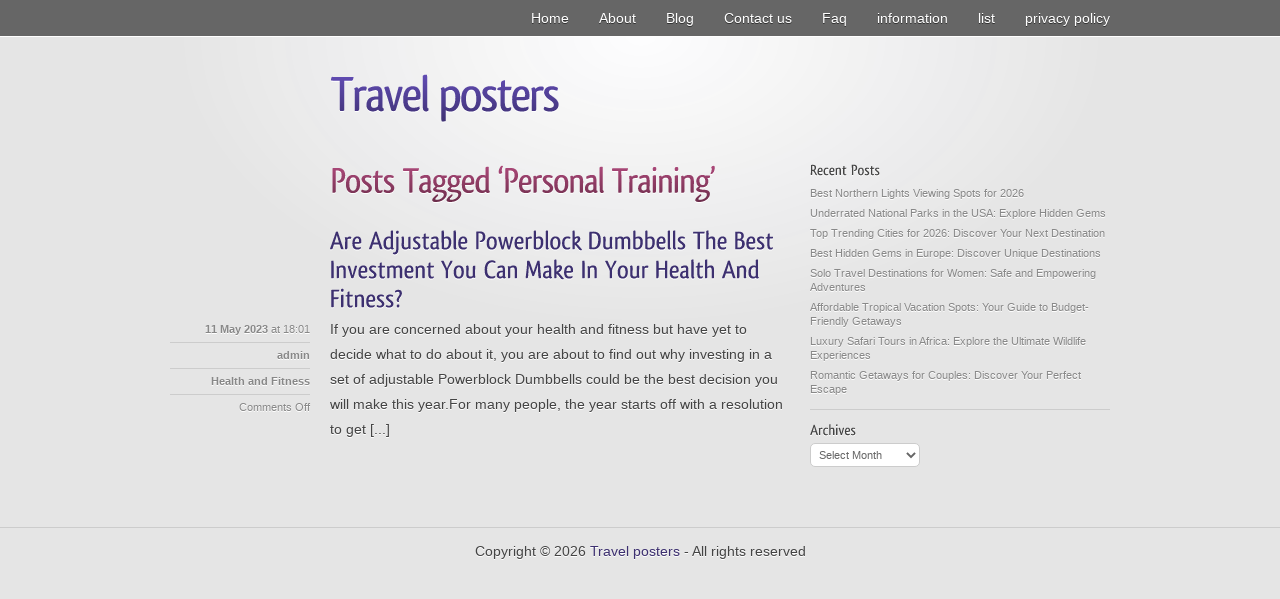

--- FILE ---
content_type: text/html; charset=UTF-8
request_url: https://jflhzmj.info/tag/personal-training/
body_size: 2575
content:
<!DOCTYPE html PUBLIC "-//W3C//DTD XHTML 1.0 Strict//EN" "http://www.w3.org/TR/xhtml1/DTD/xhtml1-strict.dtd">
<html xmlns="http://www.w3.org/1999/xhtml" dir="ltr" lang="en-US">

	<head profile="http://gmpg.org/xfn/11">
		<meta http-equiv="Content-Type" content="text/html; charset=UTF-8" />
		
		<title>Personal Training &laquo;  Travel posters</title>
		
		<link rel="stylesheet" href="https://jflhzmj.info/wp-content/themes/GTmetrix/style.css" type="text/css" media="screen" />
		<!--[if lte IE 7]><link rel="stylesheet" type="text/css" href="https://jflhzmj.info/wp-content/themes/GTmetrix/css/ie.css" media="screen" /><![endif]-->
		<link rel="pingback" href="https://jflhzmj.info/xmlrpc.php" />
		
		<script type="text/javascript" src="https://jflhzmj.info/wp-content/themes/GTmetrix/js/cufon.js"></script>
		<script type="text/javascript" src="https://jflhzmj.info/wp-content/themes/GTmetrix/js/qlassik.font.js"></script>

				<link rel="alternate" type="application/rss+xml" title="Travel posters &raquo; Feed" href="https://jflhzmj.info/feed/" />
<link rel="alternate" type="application/rss+xml" title="Travel posters &raquo; Comments Feed" href="https://jflhzmj.info/comments/feed/" />
<link rel="alternate" type="application/rss+xml" title="Travel posters &raquo; Personal Training Tag Feed" href="https://jflhzmj.info/tag/personal-training/feed/" />
<script type='text/javascript' src='https://jflhzmj.info/wp-includes/js/l10n.js?ver=20101110'></script>
<script type='text/javascript' src='https://jflhzmj.info/wp-includes/js/jquery/jquery.js?ver=1.4.4'></script>
<script type='text/javascript' src='https://jflhzmj.info/wp-content/themes/GTmetrix/js/functions.js?ver=3.1.3'></script>
<link rel="EditURI" type="application/rsd+xml" title="RSD" href="https://jflhzmj.info/xmlrpc.php?rsd" />
<link rel="wlwmanifest" type="application/wlwmanifest+xml" href="https://jflhzmj.info/wp-includes/wlwmanifest.xml" /> 
<link rel='index' title='Travel posters' href='https://jflhzmj.info/' />
<meta name="generator" content="WordPress 3.1.3" />
	</head>
	
	<body>
		
		<div id="nav">
			<div id="navContent" class="clear">
				<div class="menu"><ul><li ><a href="https://jflhzmj.info/" title="Home">Home</a></li><li class="page_item page-item-6"><a href="https://jflhzmj.info/about/" title="About">About</a></li><li class="page_item page-item-10"><a href="https://jflhzmj.info/blog/" title="Blog">Blog</a></li><li class="page_item page-item-8"><a href="https://jflhzmj.info/contact-us/" title="Contact us">Contact us</a></li><li class="page_item page-item-12"><a href="https://jflhzmj.info/faq/" title="Faq">Faq</a></li><li class="page_item page-item-215"><a href="https://jflhzmj.info/information/" title="information">information</a></li><li class="page_item page-item-199"><a href="https://jflhzmj.info/list/" title="list">list</a></li><li class="page_item page-item-14"><a href="https://jflhzmj.info/privacy-policy/" title="privacy policy">privacy policy</a></li></ul></div>
			</div>
		</div>
		
		<div id="wrapper">
		
		<div id="header">
			<div class="left">
				<h1><a href="https://jflhzmj.info/">Travel posters</a></h1>
				<p></p>
			</div>
		</div>

<div id="content" class="col620">

	
			<h2>Posts Tagged &#8216;Personal Training&#8217;</h2>
	
					
		<div class="post-178 post type-post status-publish format-standard hentry category-health-and-fitness tag-acne tag-anti-aging tag-beauty tag-cosmetic-surgery tag-diabetes tag-drug-abuse tag-health-and-fitness tag-massage tag-meditation tag-nutrition tag-personal-training tag-popular-diets tag-skin-care tag-spa-and-wellness tag-speech-pathology tag-weight-loss tag-yoga clear" id="post-178">
						<h3><a href="https://jflhzmj.info/are-adjustable-powerblock-dumbbells-the-best-investment-you-can-make-in-your-health-and-fitness/" rel="bookmark" title="Permanent Link to Are Adjustable Powerblock Dumbbells The Best Investment You Can Make In Your Health And Fitness?">Are Adjustable Powerblock Dumbbells The Best Investment You Can Make In Your Health And Fitness?</a></h3>
			<div class="col140 postInfos">
				<p><strong>11 May 2023</strong> at 18:01</p>
				<p><strong>admin</strong></p>
				<p><a href="https://jflhzmj.info/category/health-and-fitness/" title="View all posts in Health and Fitness" rel="category tag">Health and Fitness</a></p>
				<p><span>Comments Off</span></p>
							</div>
			<div class="col460 postContent clear">
				<p>If you are concerned about your health and fitness but have yet to decide what to do about it, you are about to find out why investing in a set of adjustable Powerblock Dumbbells could be the best decision you will make this year.For many people, the year starts off with a resolution to get [...]</p>
			</div>
		</div>

		
		<div class="navigation clear">
			<div class="left"></div>
			<div class="right"></div>
		</div>

	
</div>

<div id="sidebar" class="col300 clear">

			<div id="recent-posts-2" class="widget widget_recent_entries">		<h3 class="widgettitle">Recent Posts</h3>		<ul>
				<li><a href="https://jflhzmj.info/best-northern-lights-viewing-spots-for-2026/" title="Best Northern Lights Viewing Spots for 2026">Best Northern Lights Viewing Spots for 2026</a></li>
				<li><a href="https://jflhzmj.info/underrated-national-parks-in-the-usa-explore-hidden-gems/" title="Underrated National Parks in the USA: Explore Hidden Gems">Underrated National Parks in the USA: Explore Hidden Gems</a></li>
				<li><a href="https://jflhzmj.info/top-trending-cities-for-2026-discover-your-next-destination/" title="Top Trending Cities for 2026: Discover Your Next Destination">Top Trending Cities for 2026: Discover Your Next Destination</a></li>
				<li><a href="https://jflhzmj.info/best-hidden-gems-in-europe-discover-unique-destinations/" title="Best Hidden Gems in Europe: Discover Unique Destinations">Best Hidden Gems in Europe: Discover Unique Destinations</a></li>
				<li><a href="https://jflhzmj.info/solo-travel-destinations-for-women-safe-and-empowering-adventures/" title="Solo Travel Destinations for Women: Safe and Empowering Adventures">Solo Travel Destinations for Women: Safe and Empowering Adventures</a></li>
				<li><a href="https://jflhzmj.info/affordable-tropical-vacation-spots-your-guide-to-budget-friendly-getaways/" title="Affordable Tropical Vacation Spots: Your Guide to Budget-Friendly Getaways">Affordable Tropical Vacation Spots: Your Guide to Budget-Friendly Getaways</a></li>
				<li><a href="https://jflhzmj.info/luxury-safari-tours-in-africa-explore-the-ultimate-wildlife-experiences/" title="Luxury Safari Tours in Africa: Explore the Ultimate Wildlife Experiences">Luxury Safari Tours in Africa: Explore the Ultimate Wildlife Experiences</a></li>
				<li><a href="https://jflhzmj.info/romantic-getaways-for-couples-discover-your-perfect-escape/" title="Romantic Getaways for Couples: Discover Your Perfect Escape">Romantic Getaways for Couples: Discover Your Perfect Escape</a></li>
				</ul>
		</div><div id="archives-2" class="widget widget_archive"><h3 class="widgettitle">Archives</h3>		<select name="archive-dropdown" onchange='document.location.href=this.options[this.selectedIndex].value;'> <option value="">Select Month</option> 	<option value='https://jflhzmj.info/2026/01/'> January 2026 </option>
	<option value='https://jflhzmj.info/2025/12/'> December 2025 </option>
	<option value='https://jflhzmj.info/2025/11/'> November 2025 </option>
	<option value='https://jflhzmj.info/2025/10/'> October 2025 </option>
	<option value='https://jflhzmj.info/2025/09/'> September 2025 </option>
	<option value='https://jflhzmj.info/2023/05/'> May 2023 </option>
	<option value='https://jflhzmj.info/2023/04/'> April 2023 </option>
	<option value='https://jflhzmj.info/2023/02/'> February 2023 </option>
	<option value='https://jflhzmj.info/2021/10/'> October 2021 </option>
	<option value='https://jflhzmj.info/2021/05/'> May 2021 </option>
	<option value='https://jflhzmj.info/2021/04/'> April 2021 </option>
	<option value='https://jflhzmj.info/2021/03/'> March 2021 </option>
	<option value='https://jflhzmj.info/2021/02/'> February 2021 </option>
	<option value='https://jflhzmj.info/2021/01/'> January 2021 </option>
	<option value='https://jflhzmj.info/2020/08/'> August 2020 </option>
	<option value='https://jflhzmj.info/2020/07/'> July 2020 </option>
	<option value='https://jflhzmj.info/2020/06/'> June 2020 </option>
	<option value='https://jflhzmj.info/2019/03/'> March 2019 </option>
	<option value='https://jflhzmj.info/2019/02/'> February 2019 </option>
	<option value='https://jflhzmj.info/2019/01/'> January 2019 </option>
 </select>
</div>
    </div>

</div>
<!-- wmm d --><!-- begin footer -->
<center/>
<div id="footer">Copyright &copy; 2026 <a href="https://jflhzmj.info" title="Travel posters">Travel posters</a> - All rights reserved

  <div id="credit"></div>
</div>
</div>
<script defer src="https://static.cloudflareinsights.com/beacon.min.js/vcd15cbe7772f49c399c6a5babf22c1241717689176015" integrity="sha512-ZpsOmlRQV6y907TI0dKBHq9Md29nnaEIPlkf84rnaERnq6zvWvPUqr2ft8M1aS28oN72PdrCzSjY4U6VaAw1EQ==" data-cf-beacon='{"version":"2024.11.0","token":"03b845a1abb74ccdbc839cd8bd8df49f","r":1,"server_timing":{"name":{"cfCacheStatus":true,"cfEdge":true,"cfExtPri":true,"cfL4":true,"cfOrigin":true,"cfSpeedBrain":true},"location_startswith":null}}' crossorigin="anonymous"></script>
</body></html>

--- FILE ---
content_type: text/css
request_url: https://jflhzmj.info/wp-content/themes/GTmetrix/style.css
body_size: 2430
content:
/*
Theme Name: GTmetrix
Theme URI: http://my-tapestry.com/themes/free/smooth
Description: This widget-ready theme is dedicated to writers. Its simplicity, light grey background and large fonts put the content ahead. Nothing useless, just fine typography and a touch of colors.
Version: 1.0.4.1
Author: Benoit 'LeBen' Burgener
Author URI: http://benoitburgener.com
Tags: fixed-width, light, purple, red, three-columns
####################################################################

SMOOTH, WORDPRESS THEME
Copyright (C) 2010 My Tapestry (my-tapestry.com, hello@my-tapestry.com)

This program is free software: you can redistribute it and/or modify
it under the terms of the GNU General Public License as published by
the Free Software Foundation, either version 3 of the License, or
(at your option) any later version.

This program is distributed in the hope that it will be useful,
but WITHOUT ANY WARRANTY; without even the implied warranty of
MERCHANTABILITY or FITNESS FOR A PARTICULAR PURPOSE. See the
GNU General Public License for more details.

You should have received a copy of the GNU General Public License
along with this program. If not, see <http://www.gnu.org/licenses/>.

####################################################################
*/

@import "css/reset.css";

/*
####################################################################
Structure
#################################################################### */
body {
	font: .9em 'Helvetica Neue', Helvetica, 'Lucida Grande', 'Lucida Sans Unicode', sans-serif;
	color: #444;
	background: #E5E5E5;
	text-shadow: 0 1px 0 #fff;
}

#nav {
	width: 100%;
	background: #666;
	border-bottom: 1px solid #fff;
}
	#navContent {
		width: 940px;
		margin: 0 auto;
		color: #fff;
	}
		#navContent ul {
			float: right;
		}
		#navContent ul li {
			display: block;
			float: left;
			margin-left: 30px;
			padding: 10px 0;
		}
		#navContent ul li.current_page_item, #navContent ul li.current_page_parent {
			font-weight: bold;
			background: url(images/navSelected.png) no-repeat bottom center;
			padding: 9px 0 10px 0;
		}
			#navContent ul li ul {
				display: none;
			}
	#navContent a, #navContent a:link, #navContent a:visited {
		color: #fff;
		text-shadow: 0 1px 0 #333;
	}
	#navContent a:hover {
		color: #ccc;
		text-shadow: 0 1px 0 #333;
	}
	#navContent a:active {
		color: #ccc;
		text-shadow: 0 -1px 0 #333;
	}

#wrapper {
	width:940px;
	padding:0 10px;
	margin:0 auto;
	background: transparent url(images/bg.png) no-repeat top center;
}

#header {
	padding: 30px 0 25px 0;
}
	#header .left {
		margin-left: 160px;
	}

#footer {
	border-top: 1px solid #ccc;
	margin-top: 50px;
	padding-top: 15px;
}
	#footerContent {
		width: 780px;
		margin: 0 auto;
		padding-left: 160px;
		font-size: .75em;
		color: #888;
	}


/*
####################################################################
General
#################################################################### */
.col140 {
	float: left;
	width: 140px;
	margin-right: 20px;
}
	.col140 a, .col140 a:link, .col140 a:visited, .col140 a:active,
	#sidebar a, #sidebar a:link, #sidebar a:visited, #sidebar a:active {
		color: #888;
	}
	.col140 a:hover,
	#sidebar a:hover {
		color: #666;
	}

.col300 {
	float: left;
	width: 300px;
	margin-right: 20px;
}

.col460 {
	float: left;
	width: 460px;
	margin-right: 20px;
}
	.postContent {
		float: right;
	}

.col620 {
	float: left;
	width: 620px;
	margin-right: 20px;
}

.left {
	float: left;
}
	.alignleft {
		float: left;
		margin: 0 20px 10px 0;
	}

.right {
	float: right;
}
	.alignright {
		float: right;
		margin: 0 0 10px 20px;
	}

.aligncenter,
div.aligncenter {
   display: block;
   margin-left: auto;
   margin-right: auto;
}

.clear {
	margin-right: 0;
}
	.clear:after, #header:after, #content:after, #sidebar:after, #wrapper:after, .alignleft:after, .alignright:after {
		content: ".";
		display: block;
		height: 0;
		clear: both;
		visibility: hidden;
	}


/*
####################################################################
Fonts General
#################################################################### */
h1 {
	font-size: 3.5em;
	line-height: 1em;
	font-weight: bold;
	letter-spacing: -2px;
	color: #B84E82;
}

h2 {
	font-size: 2.5em;
	line-height: 1em;
	margin-bottom: 5px;
	letter-spacing: -1px;
	color: #6D2E4C;
}
	#content h2, #content h3 {
		margin-left: 160px;
	}
	#content .postContent h2, #content .postContent h3, #respond h2 {
		margin-left: 0;	
	}

h3 {
	font-size: 1.8em;
	font-weight: bold;
	color: #444;
	margin-bottom: 5px;
}
	#sidebar h3 {
		font-size: 1.4em;
	}
	
h4 {
	font-size: 1.2em;
	margin-bottom: 2px;
}

p {
	line-height: 1.8em;
	margin-bottom: 15px;
}

small {
	color: #999;
}

a, a:link, a:visited, a:active {
	text-decoration: none;
	color: #3D3070;
	cursor: pointer;
}

.post a, .post a:link, .post a:visited, .post a:active, .post a:hover {
	font-weight: bold;
}

a:hover {
	color: #5744A0;
	cursor: pointer;
}

a:active {
	text-shadow: 0 -1px 0 #fff;
}

h2 a, h2 a:link, h2 a:visited, h2 a:active {
	text-decoration: none;
	color: #6D2E4C;
}

h2 a:hover {
	color: #B84E82;
}

/*
####################################################################
Posts / Pages / Comment & Trackback list
#################################################################### */
.post {
	margin-top: 50px;
}
	.post:first-child {
		margin-top: 0;
	}
	h2 + .post {
		margin-top: 25px;
	}
.postInfos, .comment .col140, .pingback .col140, .trackback .col140 {
	margin-top: 3px;
	font-size: .75em;
	color: #888;
	text-align: right;
}
	.postInfos p, .comment .col140 p, .comment-reply-link, .pingback .col140 p, .trackback .col140 p {
		display: block;
		line-height: 1.8em;
		margin-bottom: 0;
		padding: 3px 0;
		border-top: 1px solid #ccc;
	}
	.postInfos p:first-child, .comment .col140 p:first-child, .pingback .col140 p:first-child, .trackback .col140 p:first-child {
		padding-top: 0;
		border-top: 0;
	}
.post img, .page img, .attachment img, .wp-caption {
	width: auto;
	border: 1px solid #ccc;
	padding: 9px;
	background: #fff;
	border-radius: 5px;
	-moz-border-radius: 5px;
	-webkit-border-radius: 5px;
	-khtml-border-radius: 5px;
}
	.post a:hover img, .post .wp-caption:hover {
		border: 1px solid #999;
	}
.wp-caption {
	padding: 9px 0 0 8px;
	margin-bottom: 15px;
}
.wp-caption img {
	margin: 0 auto;
	border: 0;
	padding: 0;
	background: none;
	border-radius: 0;
	-moz-border-radius: 0;
	-webkit-border-radius: 0;
	-khtml-border-radius: 0;
}
	.post .wp-caption a:hover img {
		border: none;
	}
.wp-caption-text {
	font-size: .9em;
	text-align: center;
	font-style: italic;
	margin: 2px 0 5px;
}
.post .gallery img {
	padding: 4px;
}
.post blockquote {
	margin-left: -19px;
	padding-left: 19px;
	border-left: 1px solid #ccc;
	font-style: italic;
}
.post pre {
	margin-bottom: 15px;
}
.post ul, .post ol {
	margin-bottom: 15px;
}
	.post ul li {
		list-style: disc outside;
		line-height: 1.8em;
	}
	.post ol li {
		list-style: decimal outside;
		line-height: 1.8em;
	}

.navigation {
	border-top: 1px solid #ccc;
	padding: 15px 0;
	margin: 15px 0;
}
	.navComments {
		border-bottom: 1px solid #ccc;
		padding: 15px 0;
		margin: 0 0 15px 0;
	}

.pagination {
	margin-left: -160px;
}
	.pagination span {
		display: block;
		width: 140px;
		float: left;
		margin-right: 20px;
		text-align: right;
	}

.iLikeThis {
	float: right;
	background: #fff;
	font-size: 1.3em;
	padding: 5px;
	margin-top: 5px;
	border-radius: 5px;
	-moz-border-radius: 5px;
	-webkit-border-radius: 5px;
	-khtml-border-radius: 5px;
}


/*
####################################################################
Comments
#################################################################### */
#comments {
	margin-left: 160px;
}
	.comment, .pingback, .trackback {
		padding: 15px 0 20px;
		border: 1px solid #ccc;
		border-width: 0 1px 1px 0;
	}
	
	.depth-1 {
		width: 619px;
	}
		.depth-1 .col460 {
			width: 449px;
		}
	.depth-2 {
		width: 610px;
	}
		.depth-2 .col460 {
			width: 440px;
		}
	.depth-3 {
		width: 600px;
	}
		.depth-3 .col460 {
			width: 430px;
		}
	.depth-4 {
		width: 590px;
	}
		.depth-4 .col460 {
			width: 420px;
		}
	.depth-5 {
		width: 580px;
	}
		.depth-5 .col460 {
			width: 410px;
		}
	.depth-6 {
		width: 570px;
	}
		.depth-6 .col460 {
			width: 400px;
		}
	.depth-7 {
		width: 560px;
	}
		.depth-7 .col460 {
			width: 390px;
		}
	.depth-8 {
		width: 550px;
	}
		.depth-8 .col460 {
			width: 380px;
		}
	.depth-9 {
		width: 540px;
	}
		.depth-9 .col460 {
			width: 370px;
		}
	.depth-10 {
		width: 530px;
	}
		.depth-10 .col460 {
			width: 360px;
		}
	
	.avatar {
		float: right;
		margin: 0 0 10px 20px;
		border: 1px solid #ccc;
		padding: 4px;
		background: #fff;
		border-radius: 5px;
		-moz-border-radius: 5px;
		-webkit-border-radius: 5px;
		-khtml-border-radius: 5px;
	}

p.nocomments {
	margin-left: 160px;
}

#respond {
	padding: 15px 0 15px 160px;
}

#commentform textarea {
	width: 450px;
}
#commentform span {
	display: block;
    padding: 1px 2px;
    background: #fff;
}
#commentform label {
    margin-left: 10px;
}


/*
####################################################################
Sidebar
#################################################################### */
#sidebar {
	font-size: .75em;
	color: #888;
}
	#sidebar div, #sidebar .col140 div:first-child {
		padding: 10px 0;
		border-top: 1px solid #ccc;	
	}
	#sidebar div:first-child, #sidebar .col140, #sidebar div.widget div {
		padding-top: 0;
		border-top: 0;
	}
	#sidebar ul li {
		line-height: 1.3em;
		padding: 3px 0;
	}
		#sidebar ul.children {
			margin-left: 10px;
		}
	#sidebar p {
		line-height: 1.5em;
		margin: 0;
		padding: 5px 0;
	}

.textwidget {
	padding-bottom: 0 !important;
}

.textwidget img {
	border: 1px solid #ccc;
	padding: 4px;
	background: #fff;
	border-radius: 5px;
	-moz-border-radius: 5px;
	-webkit-border-radius: 5px;
	-khtml-border-radius: 5px;
}

	
/*
####################################################################
Forms
#################################################################### */
input, textarea, select {
	font: 1em 'Helvetica Neue', Helvetica, 'Lucida Grande', 'Lucida Sans Unicode', sans-serif;
	color: #666;
	border: 1px solid #ccc;
	background: #fff;
	padding: 4px;
	border-radius: 5px;
	-moz-border-radius: 5px;
	-webkit-border-radius: 5px;
	-khtml-border-radius: 5px;
}

input:hover, textarea:hover {
	border-color: #999;
	outline: none;
}

input:focus, textarea:focus {
	border-color: #999;
	color: #3D3070;
	outline: none;
	-webkit-box-shadow: 0 0 10px #999;
	-moz-box-shadow: 0 0 10px #999;
}

input.submit {
	width: auto;
	font-weight: bold;
	background: #3D3070 url(images/gradient.png) repeat-x top left;
	color: #fff;
	border: 1px solid #3D3070;
	padding: 7px 10px;
	text-shadow: 0 -1px 0 #3D3070;
	cursor: pointer;
}
	input.submit:hover, input.submit:focus {
		background-color: #5744A0;
		-webkit-box-shadow: none;
		-moz-box-shadow: none;
	}
	input.submit:active {
		padding: 8px 10px 6px;
	}
	
#searchform {
	margin-top: 5px;
}
	#searchform #s {
		float: left;
		width: 265px;
		height: 20px;
		padding: 5px 5px 0;
		border: 0;
		border-top-right-radius: 0;
		border-bottom-right-radius: 0;
		-moz-border-radius-topright: 0;
		-moz-border-radius-bottomright: 0;
		-webkit-border-top-right-radius: 0;
		-webkit-border-bottom-right-radius: 0;
		-khtml-border-top-right-radius: 0;
		-khtml-border-bottom-right-radius: 0;
	}
	#searchSubmit {
		cursor: pointer;
		width: 25px;
		height: 25px;
		padding: 0;
		border: 0;
		background: url(images/search.png) no-repeat top left;
		text-indent: -9999px;
		border-radius: 0;
		-moz-border-radius: 0;
		-webkit-border-radius: 0;
		-khtml-border-radius: 0;
	}
		#searchSubmit:hover, #searchSubmit:focus {
			background-position: center left;
		}
		#searchSubmit:active {
			background-position: bottom left;
		}


/*
####################################################################
Table
#################################################################### */
table {
	width: 100%;
}
	th {
		font-weight: bold;
		text-align: left;
		padding: 5px 3px;
	}
	td {
		padding: 5px 3px;	
	}
	caption {
		padding: 5px 0;
		text-align: center;
	}

.widget_calendar {

}
	.widget_calendar td, .widget_calendar th {
		text-align: center;
	}
	.widget_calendar #today {
		font-weight: bold;
		color: #B84E82;
	}